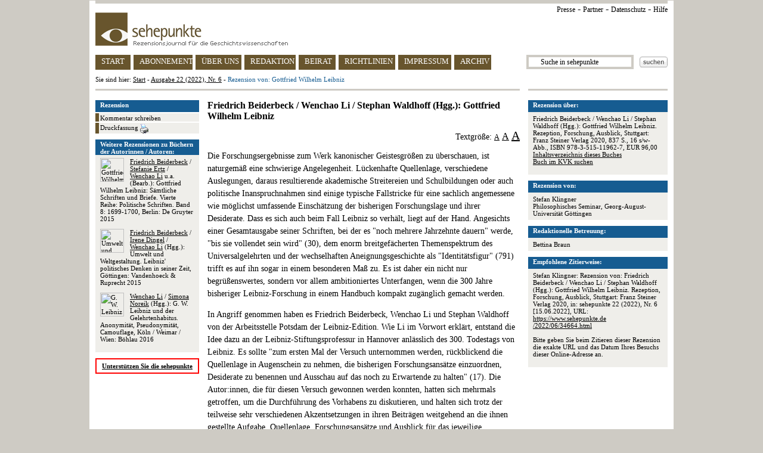

--- FILE ---
content_type: text/html
request_url: https://www.sehepunkte.de/2022/06/34664.html
body_size: 7582
content:
<!DOCTYPE HTML PUBLIC "-//W3C//DTD HTML 4.0 Transitional//EN" "http://www.w3.org/TR/html4/loose.dtd">
<html>
	<head>
		<title>SEHEPUNKTE - Rezension von: Gottfried Wilhelm Leibniz  - Ausgabe 22 (2022), Nr. 6</title>
		<meta content="text/html; charset=utf-8" http-equiv="content-type">
		<meta content="Rezension &uuml;ber Friedrich Beiderbeck / Wenchao Li / Stephan Waldhoff (Hgg.): Gottfried Wilhelm Leibniz. Rezeption, Forschung, Ausblick, Stuttgart: Franz Steiner Verlag 2020, 837 S., 16 s/w-Abb., ISBN 978-3-515-11962-7, EUR 96,00" name="description">
		<meta content="Geschichte, Geschichtswissenschaft, sehepunkte, Rezension, Stefan Klingner, Rezensionsjournal, Besprechung, Buchbesprechung, history, histoire, storia, Review, Compte rendu, sehepunkte" name="keywords">
		<link href="/css/general.css" rel="stylesheet" type="text/css">
		<link href="/favicon.ico" rel="shortcut icon" type="image/x-icon">
		<link href="/favicon.ico" rel="icon" type="image/x-icon">
		<script src="/javascript/jquery.js" type="text/javascript"></script>
		<script src="/javascript/review.js" type="text/javascript"></script>
		<script src="/javascript/general.js" type="text/javascript"></script>
		<script>
	(function(i,s,o,g,r,a,m){i['GoogleAnalyticsObject']=r;i[r]=i[r]||function(){
	(i[r].q=i[r].q||[]).push(arguments)},i[r].l=1*new Date();a=s.createElement(o),
	m=s.getElementsByTagName(o)[0];a.async=1;a.src=g;m.parentNode.insertBefore(a,m)
	})(window,document,'script','https://www.google-analytics.com/analytics.js','ga');

	ga('create', 'UA-8812988-2', 'auto');
	ga('set', 'anonymizeIp', true);
	ga('send', 'pageview');

</script>	</head>
	<body>
					<img alt="" height="1" src="https://vg06.met.vgwort.de/na/2b0117a49fa7456c9357c4db9b9f24e9" width="1">
				<div id="page">
			<div id="page_header">
	<div class="ie6_font_size" id="top_grey_bar"></div>
	<div id="upper_right_navigation">
		<a href="/presse/" title="Presse">Presse</a> -
		<a href="/partner/" title="Partner">Partner</a> -
<a href="/impressum/#privacy" title="Datenschutz">Datenschutz</a> -
<a href="/hilfe/" title="Hilfe">Hilfe</a>
<!-- - <a href="http://www.historicum.net/" target="_blank" title="historicum.net">historicum.net</a> -->
	</div>
	<a href="/" id="sehepunkte_logo" title="sehepunkte - Rezensionsjournal f&uuml;r die Geschichtswissenschaften">
		<img alt="sehepunkte-Logo" border="0" height="56" src="/images/sehepunkte_logo.gif" width="323">
	</a>
	<div id="main_navigation">
		<a class="button float_left floated_button" href="/" id="button_start" title="sehepunkte Startseite">START</a>
		<a class="button float_left floated_button" href="/abonnement/" id="button_subscription" title="Abonnement">ABONNEMENT</a>
		<a class="button float_left floated_button" href="/ueber-uns/" id="button_about" title="&Uuml;ber uns">&Uuml;BER UNS</a>
		<a class="button float_left floated_button" href="/redaktion/" id="button_editorial_office" title="Redaktion">REDAKTION</a>
		<a class="button float_left floated_button" href="/beirat/" id="button_board" title="Beirat">BEIRAT</a>
		<a class="button float_left floated_button" href="/richtlinien/" id="button_rules" title="Richtlinien">RICHTLINIEN</a>
		<a class="button float_left" href="/impressum/" id="button_impressum" title="Impressum">IMPRESSUM</a>		
					<div class="float_right" id="search_button">
				<a href="javascript:ga('send', 'Suchbutton im Header', '/2022/06/34664.html', document.getElementById('search_text_field').value);document.getElementById('search_form').submit()">
					<img alt="Suchen" border="0" height="18" src="/images/search_button.gif" width="47">
				</a>
			</div>
			<div class="float_right">
				<form action="/suche/" id="search_form" method="post">
					<input id="search_text_field" name="search_term" onclick="document.getElementById('search_text_field').value = ''" type="text" value="      Suche in sehepunkte">
				</form>
			</div>
				<a class="button" href="/archiv/ausgaben/" id="button_archive" title="Archiv">ARCHIV</a>
	</div>
	<div id="you_are_here">Sie sind hier: <a href="/" title="sehepunkte Startseite">Start</a> - <a href="/2022/06/" title="Ausgabe 22 (2022), Nr. 6">Ausgabe 22 (2022), Nr. 6</a> - <span class="blue">Rezension von: Gottfried Wilhelm Leibniz</span></div>
	<div id="separator">
		<div class="ie6_font_size" id="left"></div>
		<div class="ie6_font_size" id="right"></div>
	</div>
</div>
			
												<div id="three_columns">
	<div id="right_column">
						<div class="box">
					<div class="header">Rezension &uuml;ber:</div>
					<div class="body">
																					<p>
									Friedrich Beiderbeck / Wenchao Li / Stephan Waldhoff (Hgg.): Gottfried Wilhelm Leibniz. Rezeption, Forschung, Ausblick, Stuttgart: Franz Steiner Verlag 2020, 837 S., 16 s/w-Abb., ISBN 978-3-515-11962-7, EUR 96,00<br><a href="http://d-nb.info/1201593018/04" onclick="ga('send', 'Inhaltsverzeichnis des Buches / URL', '/2022/06/34664.html', '978-3-515-11962-7')" rel="nofollow" target="_blank">Inhaltsverzeichnis dieses Buches</a><br><a href="https://kvk.bibliothek.kit.edu?SB=978-3-515-11962-7" onclick="ga('send', 'Buch im KVK suchen', '/2022/06/34664.html', '978-3-515-11962-7')" rel="nofollow" target="_blank">Buch im KVK suchen</a>								</p>
																		</div>
				</div>
				<div class="box">
	<div class="header">Rezension von:</div>
	<div class="body">
					Stefan Klingner							<br>Philosophisches Seminar, Georg-August-Universität Göttingen			</div>
</div>				<div class="box">
					<div class="header">Redaktionelle Betreuung:</div>
					<div class="body">
													Bettina Braun																		</div>
				</div>
								<div class="box">
					<div class="header">Empfohlene Zitierweise:</div>
					<div class="body">
													Stefan Klingner: Rezension von: Friedrich Beiderbeck / Wenchao Li / Stephan Waldhoff (Hgg.): Gottfried Wilhelm Leibniz. Rezeption, Forschung, Ausblick, Stuttgart: Franz Steiner Verlag 2020, in: sehepunkte 22 (2022), Nr. 6 [15.06.2022], URL: <a href="/2022/06/34664.html">https://www.sehepunkte.de<br>/2022/06/34664.html</a>												<p><br>Bitte geben Sie beim Zitieren dieser Rezension die exakte URL und das Datum Ihres Besuchs dieser Online-Adresse an.</p>
					</div>
				</div>
								<!--
<div class="box">
<div class="header"><img height="10" src="/images/sp10.jpg" width="10"> 10 Jahre sehepunkte (2001-2011)</div>
<div class="body">Die sehepunkte feiern ihren <br><br><a href="http://www.10-jahre.sehepunkte.de/" target="_blank" alt="10 Jahre sehepunkte">10. Geburtstag am 17. November 2011</a> <br><br>mit einem Festakt und einem Empfang in der Ludwig-Maximilians-Universit&auml;t M&uuml;nchen. <br><br>Alle Leserinnen und Leser sind herzlich zum Mitfeiern eingeladen!</div>
</div>
-->
			
	</div>
	<div id="left_column">
						<img style="border: 1px solid #000000; display: none; position: absolute" class="preview">
									<div id="side_navigation">
						<div id="header">
							Rezension
						</div>
						<div class="side_nav_item">
							<a href="/2022/06/rezension-von-gottfried-wilhelm-leibniz-34664/kommentar-schreiben/" rel="nofollow" title="Kommentar schreiben zu Rezension von: Gottfried Wilhelm Leibniz">
								Kommentar schreiben
							</a>
						</div>
						<div class="side_nav_item">
							<a href="/2022/06/druckfassung/34664.html" target="_blank" title="Druckfassung">
								Druckfassung
								<img alt="Drucken" border="0" height="16" src="/images/print_button.gif" style="vertical-align: text-top" width="14">
							</a>
						</div>
					</div>
																					<div class="box">
							<div class="header">Weitere Rezensionen zu B&uuml;chern der Autorinnen / Autoren:</div>
							<div class="body">
																										<p style="height: auto !important; height: 80px; min-height: 80px">
																					<a href="/2016/01/27470.html" onclick="ga('send', 'Weitere Rezensionen', 'Gleicher Autor', 'Position 1')" title="Friedrich Beiderbeck / Stefanie Ertz / Wenchao  Li u.a. (Bearb.): Gottfried Wilhelm Leibniz: Sämtliche Schriften und Briefe. Vierte Reihe: Politische Schriften">
												<img alt="Gottfried Wilhelm Leibniz: Sämtliche Schriften und Briefe. Vierte Reihe: Politische Schriften" border="0" class="cover_image" src="https://www.sehepunkte.de/redaktionssystem/materials/coverimages/24276.jpg" width="40">
											</a>
																				<a class="no_decoration" href="/2016/01/27470.html" onclick="ga('send', 'Weitere Rezensionen', 'Gleicher Autor', 'Position 1')" title="Rezension von: Gottfried Wilhelm Leibniz: Sämtliche Schriften und Briefe. Vierte Reihe: Politische Schriften"><span class="underline">Friedrich Beiderbeck</span> / <span class="underline">Stefanie Ertz</span> / <span class="underline">Wenchao  Li</span> u.a. (Bearb.): Gottfried Wilhelm Leibniz: Sämtliche Schriften und Briefe. Vierte Reihe: Politische Schriften. Band 8: 1699-1700, Berlin: De Gruyter 2015</a>									</p>
																										<p style="height: auto !important; height: 80px; min-height: 80px">
																					<a href="/2015/05/26791.html" onclick="ga('send', 'Weitere Rezensionen', 'Gleicher Autor', 'Position 2')" title="Friedrich Beiderbeck / Irene Dingel / Wenchao Li (Hgg.): Umwelt und Weltgestaltung">
												<img alt="Umwelt und Weltgestaltung" border="0" class="cover_image" src="https://www.sehepunkte.de/redaktionssystem/materials/coverimages/23617.jpg" width="40">
											</a>
																				<a class="no_decoration" href="/2015/05/26791.html" onclick="ga('send', 'Weitere Rezensionen', 'Gleicher Autor', 'Position 2')" title="Rezension von: Umwelt und Weltgestaltung"><span class="underline">Friedrich Beiderbeck</span> / <span class="underline">Irene Dingel</span> / <span class="underline">Wenchao Li</span> (Hgg.): Umwelt und Weltgestaltung. Leibniz' politisches Denken in seiner Zeit, Göttingen: Vandenhoeck & Ruprecht 2015</a>									</p>
																										<p style="height: auto !important; height: 80px; min-height: 80px">
																					<a href="/2017/02/29534.html" onclick="ga('send', 'Weitere Rezensionen', 'Gleicher Autor', 'Position 3')" title="Wenchao Li / Simona Noreik (Hgg.): G. W. Leibniz und der Gelehrtenhabitus">
												<img alt="G. W. Leibniz und der Gelehrtenhabitus" border="0" class="cover_image" src="https://www.sehepunkte.de/redaktionssystem/materials/coverimages/26277.jpg" width="40">
											</a>
																				<a class="no_decoration" href="/2017/02/29534.html" onclick="ga('send', 'Weitere Rezensionen', 'Gleicher Autor', 'Position 3')" title="Rezension von: G. W. Leibniz und der Gelehrtenhabitus"><span class="underline">Wenchao Li</span> / <span class="underline">Simona Noreik</span> (Hgg.): G. W. Leibniz und der Gelehrtenhabitus. Anonymität, Pseudonymität, Camouflage, Köln / Weimar / Wien: Böhlau 2016</a>									</p>
															</div>
						</div>
														<div id="support_banner">
			<a href="/unterstuetzen-sie-die-sehepunkte/" title="Unterst&uuml;tzen Sie die sehepunkte">
				Unterst&uuml;tzen Sie die sehepunkte
			</a>
		</div>

<!--
		<div id="amazon_banner" style="margin-bottom: 10px">
			<map name="boxmap">
				<area shape="rect" coords="0,46,51,60" href="http://rcm-de.amazon.de/e/cm/privacy-policy.html?o=3" target="_top">
				<area coords="0,0,10000,10000" href="http://www.amazon.de/b?node=299956&tag=sehepunkte-21&camp=1578&creative=5710&linkCode=ur1&adid=0JXM8RQA5KB03G84NEZR&" target="_top">
			</map>
			<table width="174" height="45" border="0" cellspacing="0" cellpadding="0">
				<tr>
					<td>
						<img src="http://ecx.images-amazon.com/images/G/03/associates/maitri/banner/de_banner_books_234x60_1.gif" width="174" height="45" border="0" usemap="#boxmap">
					</td>
				</tr>
			</table>
		</div>
-->
		<div style="margin-top: 10px; text-align: center">
			<!-- AddThis Button BEGIN -->
			<script type="text/javascript" src="//s7.addthis.com/js/300/addthis_widget.js#pubid=sehepunkte" async="async"></script>
			<div class="addthis_sharing_toolbox"></div>
			<!-- AddThis Button END -->
		</div>
	</div>

	<div id="center_column">
						<h3>Friedrich Beiderbeck / Wenchao Li / Stephan Waldhoff (Hgg.): Gottfried Wilhelm Leibniz</h3>
				<p style="line-height: 100%; text-align: right">
					Textgr&ouml;&szlig;e:
					<a class="fs_12" href="javascript:set_font_size('fs_16')">A</a>
					<a class="fs_16" href="javascript:set_font_size('fs_18')">A</a>
					<a class="fs_20" href="javascript:set_font_size('fs_22')">A</a>
				</p>
				<div id="text_area">
					<p><img alt="" class="cover_image_without_zoom" src="https://www.sehepunkte.de/redaktionssystem/materials/coverimages/31313.jpg">Die Forschungsergebnisse zum Werk kanonischer Geistesgr&#246;&#223;en zu &#252;berschauen, ist naturgem&#228;&#223; eine schwierige Angelegenheit. L&#252;ckenhafte Quellenlage, verschiedene Auslegungen, daraus resultierende akademische Streitereien und Schulbildungen oder auch politische Inanspruchnahmen sind einige typische Fallstricke f&#252;r eine sachlich angemessene wie m&#246;glichst umfassende Einsch&#228;tzung der bisherigen Forschungslage und ihrer Desiderate. Dass es sich auch beim Fall Leibniz so verh&#228;lt, liegt auf der Hand. Angesichts einer Gesamtausgabe seiner Schriften, bei der es "noch mehrere Jahrzehnte dauern" werde, "bis sie vollendet sein wird" (30), dem enorm breitgef&#228;cherten Themenspektrum des Universalgelehrten und der wechselhaften Aneignungsgeschichte als "Identit&#228;tsfigur" (791) trifft es auf ihn sogar in einem besonderen Ma&#223; zu. Es ist daher ein nicht nur begr&#252;&#223;enswertes, sondern vor allem ambitioniertes Unterfangen, wenn die 300 Jahre bisheriger Leibniz-Forschung in einem Handbuch kompakt zug&#228;nglich gemacht werden.</p>
<p>In Angriff genommen haben es Friedrich Beiderbeck, Wenchao Li und Stephan Waldhoff von der Arbeitsstelle Potsdam der Leibniz-Edition. Wie Li im Vorwort erkl&#228;rt, entstand die Idee dazu an der Leibniz-Stiftungsprofessur in Hannover anl&#228;sslich des 300. Todestags von Leibniz. Es sollte "zum ersten Mal der Versuch unternommen werden, r&#252;ckblickend die Quellenlage in Augenschein zu nehmen, die bisherigen Forschungsans&#228;tze einzuordnen, Desiderate zu benennen und Ausschau auf das noch zu Erwartende zu halten" (17). Die Autor:innen, die f&#252;r diesen Versuch gewonnen werden konnten, hatten sich mehrmals getroffen, um die Durchf&#252;hrung des Vorhabens zu diskutieren, und halten sich trotz der teilweise sehr verschiedenen Akzentsetzungen in ihren Beitr&#228;gen weitgehend an die ihnen gestellte Aufgabe, Quellenlage, Forschungsans&#228;tze und Ausblick f&#252;r das jeweilige Themenfeld anzugeben. So umfasst das reichlich 800-seitige Handbuch 18 Beitr&#228;ge mit ausf&#252;hrlichen Bibliografien zum jeweiligen Thema, die zusammen ein beeindruckendes Bild von Leibniz' vielf&#228;ltigem Werk wie auch von dessen Rezeption zeichnen.</p>
<p>Grob gegliedert ist der Band in vier gr&#246;&#223;ere Teile, deren &#220;berschriften die Einzel&#252;berschriften der Beitr&#228;ge, also die jeweils behandelten Themenbereiche, nennen: "F&#252;rstenhof - Gelehrtenrepublik - Akademie - Bibliothekswesen" (167-270), "Jurisprudenz - Politik - Geschichte - Sprachwissenschaft - Dichtung" (271-426), "Erkenntnistheorie - Monadentheorie und Monadologie - Logik - Theologie" (427-638) und "Mathematik - Dynamik, Physik, Experiment - Lebenswissenschaften - Bergbau und Geologie" (639-787). Vorangestellt ist ein umfangreicher (und insgesamt: der umfangreichste) Beitrag von Stephan Waldhoff mit der &#220;berschrift "Quellenkunde" (30-165), der trotz der F&#252;lle des Materials gut handhabbar &#252;ber alle bisher bekannten Quellen (publizierte Schriften, Nachlass, &#220;berlieferungen aus amtlichen T&#228;tigkeiten sowie durch Korrespondenzpartner) und die verschiedenen Editionen bis hin zum Stand der Akademie-Ausgabe informiert. Tats&#228;chlich d&#252;rfte dieser Text damit zu einem unentbehrlichen Hilfsmittel f&#252;r alle Leibnizforscher:innen avancieren. Den vier genannten gro&#223;en Abschnitten nachgestellt ist wiederum ein Beitrag von Wenchao Li mit dem Titel "Der Wandel des Leibniz-Bildes" (791-815), der in wenigen, aber pointierten Z&#252;gen die Vereinnahmung von Leibniz als "zeitgem&#228;&#223;e kulturelle und nationale Identit&#228;tsfigur" (791) seit dessen Tod in Deutschland skizziert. Von erster Trauer und beginnendem Zusammentragen der Leibnitiana durch die Gelehrtenrepublik, &#252;ber die zunehmende Beanspruchung als Sachse oder Hannoveraner und als ("echter") Deutscher, bis hin zur Stilisierung zum "Friedensapostel" (Hermann Diels) und schlie&#223;lich zum "deutschen Europ&#228;er" (Wilhelm Weischedel) stellt Lis Text eine Perspektive auf Leibniz vor, die selten thematisiert wird, allerdings einen wesentlichen Aspekt der Rezeption von allen Geistesgr&#246;&#223;en bzw. deren Werk in den Blick nimmt.</p>
<p>Die Beitr&#228;ge der vier Abschnitte sind thematisch ausgerichtet und adressieren vorrangig Vertreter:innen der jeweiligen F&#228;cher. Besonders umfangreich und in den Ausf&#252;hrungen detailliert sind der Beitrag zur Theologie von Ulrich Becker, Hartmut Rudolph und Klaus Unterburger (549-638) und der zu "Dynamik, Physik, Experiment" von Hartmut Hecht (666-762). Mit Blick auf die Theologie ist das vor allem der unterschiedlichen Rezeption in der protestantischen und der katholischen Theologie geschuldet, die entsprechend in zwei eigenst&#228;ndigen Teilen ausf&#252;hrlich dargestellt wird. Der Beitrag zur Physik geht indessen vergleichsweise detailliert auf Rezeptionsverl&#228;ufe und neuere Forschungsperspektiven ein, was es fachfremden Leser:innen vielleicht an einigen Stellen schwer machen d&#252;rfte, bei all der Informationsf&#252;lle den &#220;berblick zu behalten. Auch die k&#252;rzeren Beitr&#228;ge richten sich in ihrer kompakten Darstellungsweise und der systematischen Vorstellung der jeweiligen Forschungsergebnisse und -perspektiven sichtlich an das jeweilige Fachpublikum, so die Beitr&#228;ge zur Akademie von Stefan Luckscheiter (213-254), zum Bibliothekswesen von Margherita Palumbo (256-270), zur Jurisprudenz von Matthias Armgardt (273-283), zur Logik von Volker Peckhaus (537-548), zur Mathematik von Eberhard Knobloch (641-664), zu den Lebenswissenschaften von Justin E. H. Smith (764-776) und zu "Bergbau und Geologie" von Friedrich-Wilhelm Wellmer und J&#252;rgen Gottschalk (777-787).</p>
<p>Dagegen halten die restlichen Beitr&#228;ge eher eine Balance zwischen Informationen f&#252;r an Leibniz interessierte Fachvertreter:innen und Handreichungen f&#252;r an Leibniz Interessierte oder mit ihm bereits Vertraute aus anderen Disziplinen. So bieten etwa die Beitr&#228;ge zu "F&#252;rstenhof und Gelehrtenrepublik" von Nora G&#228;deke (169-211) oder zur Erkenntnistheorie von Stephan Meier-Oeser (429-495) nicht nur Rezeptionsgeschichtliches und Angaben zum Forschungsstand, sondern auch grunds&#228;tzliche &#220;berlegungen zur jeweiligen Thematik und vor allem &#252;ber einen angemessen Zugang zu dieser: im einen Fall durch die Fokussierung auf den "Antagonismus" (171) von Hofdienst und Wirken in der r&#233;publique des lettres, im anderen Fall durch eine genaue Bestimmung von Bedeutung und Stellung einer "Erkenntnistheorie" in Leibniz' Philosophie und in deren Abgrenzung zu den "prominenten 'Novatores' der Philosophie des 17. Jahrhunderts" (436). &#196;hnliches gilt f&#252;r die &#252;brigen Beitr&#228;ge zur Politik von Friedrich Beiderbeck (285-341), zur Geschichte von Gerd van den Heuvel (344-362), zur Sprachwissenschaft von Christina Marras (363-402), zur Dichtung von Annette Antoine (403-426) und zur "Monadentheorie und Monadologie" von Hanns-Peter Neumann (497-536).</p>
<p>In Anlage und Durchf&#252;hrung erf&#252;llt der Band ohne Zweifel die ihm zugrunde liegende Aufgabe, &#252;ber 300 Jahre Leibniz-Forschung zu informieren und dabei &#252;ber die einzelnen Forschungsbereiche auch Bilanz zu ziehen. Lediglich das Lektorat h&#228;tte sorgf&#228;ltiger ausfallen k&#246;nnen, da &#252;ber den gesamten Text verstreut immer wieder Satzfehler auftauchen (das beginnt schon im Inhaltsverzeichnis, wo der Name von Christina Marras und auch der von Klaus Unterburger nicht korrekt wiedergegeben werden). Dieser kleine Makel lie&#223;e sich bei Gelegenheit einer zweiten Auflage einfach beheben. Eine solche dem Handbuch zu w&#252;nschen, erscheint mir angesichts seines nicht zu &#252;bersch&#228;tzenden Nutzens &#252;berfl&#252;ssig. Vielmehr bin ich von deren Erscheinen jetzt schon &#252;berzeugt.</p>					<p class="italic" style="text-align: right">Stefan Klingner</p>
				</div>
				</div>
</div>			
			<div id="page_footer">
	<div class="ie6_font_size" id="separator"></div>
	<p>issn 1618-6168 / www.sehepunkte.de <img height="10" src="/images/sp10.jpg" width="10">
</p>
</div>		</div>
	</body>
</html>